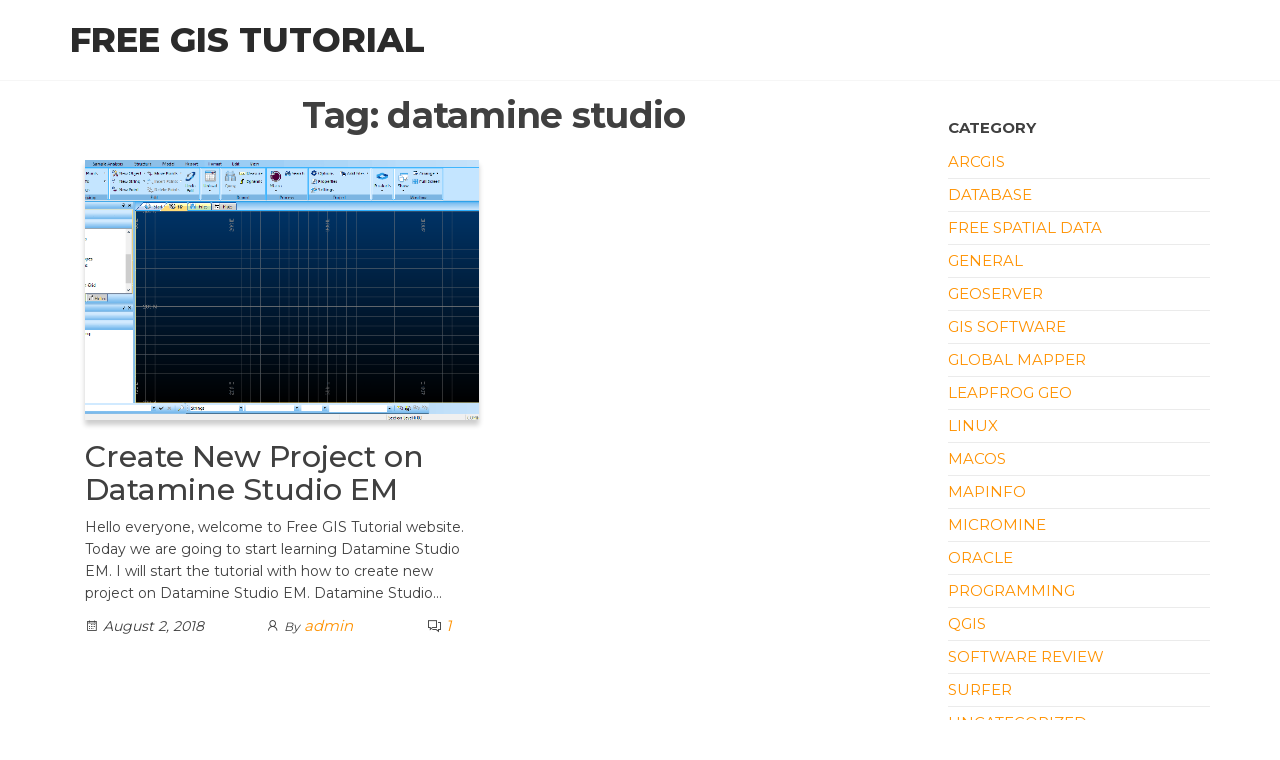

--- FILE ---
content_type: text/html; charset=utf-8
request_url: https://www.google.com/recaptcha/api2/aframe
body_size: 266
content:
<!DOCTYPE HTML><html><head><meta http-equiv="content-type" content="text/html; charset=UTF-8"></head><body><script nonce="KrOEpeAaTOqNTXq816E8pg">/** Anti-fraud and anti-abuse applications only. See google.com/recaptcha */ try{var clients={'sodar':'https://pagead2.googlesyndication.com/pagead/sodar?'};window.addEventListener("message",function(a){try{if(a.source===window.parent){var b=JSON.parse(a.data);var c=clients[b['id']];if(c){var d=document.createElement('img');d.src=c+b['params']+'&rc='+(localStorage.getItem("rc::a")?sessionStorage.getItem("rc::b"):"");window.document.body.appendChild(d);sessionStorage.setItem("rc::e",parseInt(sessionStorage.getItem("rc::e")||0)+1);localStorage.setItem("rc::h",'1768939307282');}}}catch(b){}});window.parent.postMessage("_grecaptcha_ready", "*");}catch(b){}</script></body></html>

--- FILE ---
content_type: application/javascript; charset=utf-8
request_url: https://fundingchoicesmessages.google.com/f/AGSKWxWQaeGsGZTENrhX4hxKf-4ZzfOIhh27K8GU3ZCJQeCELH25wBqeJOhdVdKqNsMq4LWdFZJCW9vFL1fHgTv7F_9FpMVsNqAIVz13XjRyOP5bj2HxMcTvAuvWlmRXUJ3qDBIVJdwkeHzO3mTL21Zfd7_AUJZFUaCpub32Z0RzRCFPFWnwlh4TthrGfmH7/_/googleaddisplayframe./ads/google1./pop_ad./660x60./gam.html?
body_size: -1289
content:
window['1a15c8a6-7df7-44cd-a32a-40c4179678b6'] = true;

--- FILE ---
content_type: application/javascript; charset=utf-8
request_url: https://fundingchoicesmessages.google.com/f/AGSKWxVyFHHfTCSsJuiaj1aBMANTd0QSwx-nafabFajmN83eW3bDikB4A7aifns5OiHJKSzbjuQwZxiqThXqYQjZH6uw5n0CMTO8wEW4k3pbg9cFRweIKP9MY-yOSYbx0od1Lf6dN4u4jQ==?fccs=W251bGwsbnVsbCxudWxsLG51bGwsbnVsbCxudWxsLFsxNzY4OTM5MzA3LDY5MDAwMDAwMF0sbnVsbCxudWxsLG51bGwsW251bGwsWzcsNiw5XSxudWxsLDIsbnVsbCwiZW4iLG51bGwsbnVsbCxudWxsLG51bGwsbnVsbCwxXSwiaHR0cHM6Ly9mcmVlZ2lzdHV0b3JpYWwuY29tL3RhZy9kYXRhbWluZS1zdHVkaW8vIixudWxsLFtbOCwiOW9FQlItNW1xcW8iXSxbOSwiZW4tVVMiXSxbMTksIjIiXSxbMTcsIlswXSJdLFsyNCwiIl0sWzI5LCJmYWxzZSJdXV0
body_size: 214
content:
if (typeof __googlefc.fcKernelManager.run === 'function') {"use strict";this.default_ContributorServingResponseClientJs=this.default_ContributorServingResponseClientJs||{};(function(_){var window=this;
try{
var qp=function(a){this.A=_.t(a)};_.u(qp,_.J);var rp=function(a){this.A=_.t(a)};_.u(rp,_.J);rp.prototype.getWhitelistStatus=function(){return _.F(this,2)};var sp=function(a){this.A=_.t(a)};_.u(sp,_.J);var tp=_.ed(sp),up=function(a,b,c){this.B=a;this.j=_.A(b,qp,1);this.l=_.A(b,_.Pk,3);this.F=_.A(b,rp,4);a=this.B.location.hostname;this.D=_.Fg(this.j,2)&&_.O(this.j,2)!==""?_.O(this.j,2):a;a=new _.Qg(_.Qk(this.l));this.C=new _.dh(_.q.document,this.D,a);this.console=null;this.o=new _.mp(this.B,c,a)};
up.prototype.run=function(){if(_.O(this.j,3)){var a=this.C,b=_.O(this.j,3),c=_.fh(a),d=new _.Wg;b=_.hg(d,1,b);c=_.C(c,1,b);_.jh(a,c)}else _.gh(this.C,"FCNEC");_.op(this.o,_.A(this.l,_.De,1),this.l.getDefaultConsentRevocationText(),this.l.getDefaultConsentRevocationCloseText(),this.l.getDefaultConsentRevocationAttestationText(),this.D);_.pp(this.o,_.F(this.F,1),this.F.getWhitelistStatus());var e;a=(e=this.B.googlefc)==null?void 0:e.__executeManualDeployment;a!==void 0&&typeof a==="function"&&_.To(this.o.G,
"manualDeploymentApi")};var vp=function(){};vp.prototype.run=function(a,b,c){var d;return _.v(function(e){d=tp(b);(new up(a,d,c)).run();return e.return({})})};_.Tk(7,new vp);
}catch(e){_._DumpException(e)}
}).call(this,this.default_ContributorServingResponseClientJs);
// Google Inc.

//# sourceURL=/_/mss/boq-content-ads-contributor/_/js/k=boq-content-ads-contributor.ContributorServingResponseClientJs.en_US.9oEBR-5mqqo.es5.O/d=1/exm=ad_blocking_detection_executable,kernel_loader,loader_js_executable,web_iab_tcf_v2_signal_executable/ed=1/rs=AJlcJMwtVrnwsvCgvFVyuqXAo8GMo9641A/m=cookie_refresh_executable
__googlefc.fcKernelManager.run('\x5b\x5b\x5b7,\x22\x5b\x5bnull,\\\x22freegistutorial.com\\\x22,\\\x22AKsRol_jbGimGhBa1GecEW2uqI9I36Kee7TR1x4isSoAeGZCmwyfQl6mPGiqrQSNNl8kWFCqBulw7TC2F-oHIjyi8gWP7vaafyWMaMwcpG133rmCc_KY5ULRoWkUAJO-Zbj-nKTmOsdgu4LTLyja2b-nUWNhmZ5cUw\\\\u003d\\\\u003d\\\x22\x5d,null,\x5b\x5bnull,null,null,\\\x22https:\/\/fundingchoicesmessages.google.com\/f\/AGSKWxU2bTtVxYXQFHwLK1xjXcSUKzzD7QiRgLd_6mToSPQ_6h6xmBd4ORY6EEimRxIjcu7M6WjE38me7TU7sviO0UAbXFDa2H5xs8VtbW5jBmlF-VxR1P1OoZNZjccX2Zbkedb6bfhqCA\\\\u003d\\\\u003d\\\x22\x5d,null,null,\x5bnull,null,null,\\\x22https:\/\/fundingchoicesmessages.google.com\/el\/AGSKWxX0UGgMSS_Zp0TbOwKYxAzG3AYqzaaMqnNm0yucuh6Ys37KoZoKD8WlDMsp27ihyxZ7JbQ-yYrfQjb3OEpICcSwGN3BYBcghjZ1Yn2aJJE_3pH_BUkwdY1PYgstivN5ipGN_p08rQ\\\\u003d\\\\u003d\\\x22\x5d,null,\x5bnull,\x5b7,6,9\x5d,null,2,null,\\\x22en\\\x22,null,null,null,null,null,1\x5d,null,\\\x22Privacy and cookie settings\\\x22,\\\x22Close\\\x22,null,null,null,\\\x22Managed by Google. Complies with IAB TCF. CMP ID: 300\\\x22\x5d,\x5b3,1\x5d\x5d\x22\x5d\x5d,\x5bnull,null,null,\x22https:\/\/fundingchoicesmessages.google.com\/f\/AGSKWxXjFKMXAYuOQSot_jxnR-kgqxVt3He7ls9j-q-l_mJUGuDNsVuLhR3uAYBGcXizDmCNzz1fB-pD-vwNHlb_H3uAaM0dsx5zT-8wolnKu_j2vtkVXNWx3oj2hqscVqP9CmObF2jPIw\\u003d\\u003d\x22\x5d\x5d');}

--- FILE ---
content_type: application/x-javascript
request_url: https://freegistutorial.com/wp-content/themes/envo-royal/assets/js/hc-offcanvas-nav.min.js?ver=1.0.13
body_size: 8625
content:
/*
 * HC Off-canvas Nav
 * ===================
 * Version: 6.1.5
 * Author: Some Web Media
 * Author URL: https://github.com/somewebmedia/
 * Plugin URL: https://github.com/somewebmedia/hc-offcanvas-nav
 * Description: JavaScript library for creating off-canvas multi-level navigations
 * License: MIT
 */
"use strict";!function(e,t){if("object"==typeof module&&"object"==typeof module.exports){if(!e.document)throw new Error("HC Off-canvas Nav requires a browser to run.");module.exports=t(e)}else"function"==typeof define&&define.amd?define("hcOffcanvasNav",[],t(e)):t(e)}("undefined"!=typeof window?window:this,function(re){function i(e,t){if(t=t||{},!(e="string"==typeof e?"#"===e.charAt(0)&&-1===e.indexOf(" ")?ie.querySelector(e):ie.querySelectorAll(e):e))return!1;var ee=i.Helpers;void 0!==t.maxWidth&&(ee.deprecated("maxWidth","disableAt","option"),t.disableAt=t.maxWidth);var te=Object.assign({},{width:280,height:"auto",disableAt:!1,pushContent:null,swipeGestures:!0,expanded:!1,position:"left",levelOpen:"overlap",levelSpacing:40,levelTitles:!0,closeOpenLevels:!0,closeActiveLevel:!1,navTitle:null,navClass:"",disableBody:!0,closeOnClick:!0,closeOnEsc:!0,customToggle:null,activeToggleClass:null,bodyInsert:"prepend",keepClasses:!0,removeOriginalNav:!1,rtl:!1,insertClose:!0,insertBack:!0,levelTitleAsBack:!0,labelClose:"",labelBack:"Back"},t);function ne(e){if(ae.length){for(var t=!1,n=(e="string"==typeof e?[e]:e).length,a=0;a<n;a++)-1!==ae.indexOf(e[a])&&(t=!0);return t}}function n(e){if(e.querySelector("ul")||"UL"===e.tagName){var b="hc-nav-"+ ++oe,s=ee.printStyle("hc-offcanvas-"+oe+"-style"),o="keydown.hcOffcanvasNav",v=te.activeToggleClass||"toggle-open",u=ee.createElement("nav",{id:b}),d=ee.createElement("div",{class:"nav-container"});u.addEventListener("click",ee.stopPropagation),u.appendChild(d);var n,p,a,f=null,h=null,m=null,t={},g=!1,y=!1,E=null,L=0,A=0,x=0,C=null,O={},k=[],N=!1,T=[],r=null,i=null,l=!1,c=!1;te.customToggle?f=ee.getElements(te.customToggle):(f=[ee.createElement("a",{href:"#"},ee.createElement("span"))],e.insertAdjacentElement("afterend",f[0])),f&&f.length&&f.forEach(function(e){e.addEventListener("click",J(e)),e.classList.add("hc-nav-trigger",b),e.setAttribute("role","button"),e.setAttribute("aria-label",(te.ariaLabels||{}).open),e.setAttribute("aria-controls",b),e.setAttribute("aria-expanded",!1),e.addEventListener("keydown",function(e){"Enter"!==e.key&&13!==e.keyCode||setTimeout(function(){w(0,0)},0)})});var w=function(e,t,n){var a,r,i,s;"number"!=typeof t||"number"!=typeof e&&!T.length||(a=Array.prototype.filter.call(d.querySelectorAll(".nav-wrapper"),function(e){return e.getAttribute("data-level")==t&&("number"!=typeof n||"number"==typeof n&&e.getAttribute("data-index")==n)})[0],a=ee.children(a,".nav-content")[0],r=ee.children(a,".nav-close, .nav-back"),a=ee.children(a,"ul"),a=ee.children(a,"li"),a=ee.children(a,":not(.nav-wrapper)"),a=[].concat(r,a),a=Array.prototype.map.call(a,function(e){return Array.prototype.slice.call(e.querySelectorAll('[tabindex="0"], a[role="menuitem"], a[href], button, textarea, input[type="text"], input[type="radio"], input[type="checkbox"], select'))}).flat(),(a=Array.prototype.filter.call(a,function(e){return"-1"!==e.getAttribute("tabindex")}))&&(u.classList.add("user-is-tabbing"),i=a[0],s=a[a.length-1],"number"==typeof e?a[e].focus():(T[T.length-1].focus(),T.pop()),ie.removeEventListener(o),ie.addEventListener(o,function(e){"Tab"!==e.key&&9!==e.keyCode||(e.shiftKey?ie.activeElement===i&&(e.preventDefault(),s.focus()):ie.activeElement===s&&(e.preventDefault(),i.focus()))})))},S=function(){ie.removeEventListener(o),h&&setTimeout(function(){h.focus()},p)},M=function(){d.style.transition="none",u.style.display="block";var e=ee.formatSizeVal(A=d.offsetWidth),t=ee.formatSizeVal(x=d.offsetHeight);s.add(".hc-offcanvas-nav."+b+".nav-position-left .nav-container","transform: translate3d(-"+e+", 0, 0)"),s.add(".hc-offcanvas-nav."+b+".nav-position-right .nav-container","transform: translate3d("+e+", 0, 0)"),s.add(".hc-offcanvas-nav."+b+".nav-position-top .nav-container","transform: translate3d(0, -"+t+", 0)"),s.add(".hc-offcanvas-nav."+b+".nav-position-bottom .nav-container","transform: translate3d(0, "+t+", 0)"),s.insert(),u.style.display="",d.style.transition="",n=re.getComputedStyle(d).transitionProperty,p=ee.toMs(re.getComputedStyle(d).transitionDuration),a=re.getComputedStyle(d).transitionTimingFunction,te.pushContent&&m&&n&&s.add(ee.getElementCssTag(m),"transition: "+n+" "+p+"ms "+a),s.insert()},j=function(e){var t=!!f&&re.getComputedStyle(f[0]).display,n=!!te.disableAt&&"max-width: "+(te.disableAt-1)+"px",a=ee.formatSizeVal(te.width),r=ee.formatSizeVal(te.height),i=ee.formatSizeVal(te.levelSpacing);!ee.isNumeric(a)&&-1===a.indexOf("px")||(A=parseInt(a)),!ee.isNumeric(r)&&-1===r.indexOf("px")||(x=parseInt(r)),ne(["disableAt","position"])&&s.reset(),s.add(".hc-offcanvas-nav."+b,"display: block",n),s.add(".hc-nav-original."+b,"display: none",n),t&&s.add(".hc-nav-trigger."+b,"display: "+(t&&"none"!==t?t:"block"),n),-1!==["left","right"].indexOf(te.position)?s.add(".hc-offcanvas-nav."+b+" .nav-container","width: "+a):s.add(".hc-offcanvas-nav."+b+" .nav-container","height: "+r),s.add(".hc-offcanvas-nav."+b+".nav-position-left .nav-container","transform: translate3d(-"+a+", 0, 0);"),s.add(".hc-offcanvas-nav."+b+".nav-position-right .nav-container","transform: translate3d("+a+", 0, 0);"),s.add(".hc-offcanvas-nav."+b+".nav-position-top .nav-container","transform: translate3d(0, -"+r+", 0);"),s.add(".hc-offcanvas-nav."+b+".nav-position-bottom .nav-container","transform: translate3d(0, "+r+", 0);"),s.add(".hc-offcanvas-nav."+b+".nav-levels-overlap.nav-position-left li.level-open > .nav-wrapper","transform: translate3d(-"+i+", 0, 0)",n),s.add(".hc-offcanvas-nav."+b+".nav-levels-overlap.nav-position-right li.level-open > .nav-wrapper","transform: translate3d("+i+", 0, 0)",n),s.add(".hc-offcanvas-nav."+b+".nav-levels-overlap.nav-position-top li.level-open > .nav-wrapper","transform: translate3d(0, -"+i+", 0)",n),s.add(".hc-offcanvas-nav."+b+".nav-levels-overlap.nav-position-bottom li.level-open > .nav-wrapper","transform: translate3d(0, "+i+", 0)",n),s.insert(),e&&!ne("pushContent")||(m=te.pushContent?ee.getElements(te.pushContent)[0]:null),d.style.transition="none";n=u.classList.contains(le),n=["hc-offcanvas-nav",te.navClass||"",b,"nav-levels-"+(te.levelOpen||"none"),"nav-position-"+te.position,te.disableBody?"disable-body":"",ee.isIos?"is-ios":"",ee.isTouchDevice?"touch-device":"",n?le:"",te.rtl?"rtl":"",!0!==te.insertClose||te.labelClose?"":"nav-close-button-empty"].join(" ").trim().replace(/  +/g," ");u.removeEventListener("click"),u.className=n,u.setAttribute("aria-hidden",!0),ie.documentElement.style.setProperty("--nav-level-spacing",te.levelSpacing+"px"),te.disableBody&&u.addEventListener("click",$),e?M():setTimeout(M,0)},P=function(){t=function l(e,t){var n=[];Array.prototype.forEach.call(e,function(e){var o;("UL"===e.tagName||e instanceof HTMLHeadingElement)&&(o={tagName:e.tagName,id:t,htmlClass:e.getAttribute("class")||null,items:[]},e instanceof HTMLHeadingElement?o.content=ee.clone(e,!1,!0):(null!==e.getAttribute("data-nav-active")&&(E=t,e.removeAttribute("data-nav-active")),Array.prototype.forEach.call(e.children,function(e){var t=null!==e.getAttribute("data-nav-custom-content"),n=t?e.childNodes:Array.prototype.filter.call(e.children,function(e){return"UL"!==e.tagName&&!e.querySelector("ul")}).concat(e.children.length?[]:[e.firstChild]),a=t?[]:Array.prototype.slice.call(e.querySelectorAll("ul")),r=a.length?[].concat(Array.prototype.filter.call(a[0].parentNode.children,function(e){return"UL"===e.tagName||e instanceof HTMLHeadingElement})):[],a=null;if(!n.length){for(var i="",s=0;s<e.childNodes.length;s++)e.childNodes[s].nodeType===Node.TEXT_NODE&&(i+=e.childNodes[s].textContent.trim());n=[ie.createTextNode(i)]}r.length&&(ee.data(e,"hc-uniqid")?a=ee.data(e,"hc-uniqid"):(a=Math.random().toString(36).substr(2),ee.data(e,"hc-uniqid",a))),null!==e.getAttribute("data-nav-active")&&(E=a,e.removeAttribute("data-nav-active")),o.items.push({id:a,htmlClass:e.getAttribute("class")||"",content:n,custom:t,subnav:r.length?l(r,a):[],highlight:null!==e.getAttribute("data-nav-highlight")})})),n.push(o))});return n}("UL"===e.tagName?[e]:Array.prototype.filter.call(e.children,function(e){return"UL"===e.tagName||e instanceof HTMLHeadingElement}),null)},_=function(e){if(e){for(;d.firstChild;)d.removeChild(d.firstChild);O={}}!function p(n,e,f,h,t,a){var m=ee.createElement("div",{class:"nav-wrapper nav-wrapper-"+f,"data-level":f,"data-index":t||0});var r=ee.createElement("div",{class:"nav-content"});m.addEventListener("click",ee.stopPropagation);m.appendChild(r);e.appendChild(m);h&&(0===f||0<f&&"overlap"===te.levelOpen)&&(e="string"==typeof h?h:ee.clone(re.jQuery&&h instanceof re.jQuery&&h.length?h[0]:h,!0,!0),r.insertBefore(ee.createElement("h2",{id:0===f?b+"-nav-title":null,class:0===f?"nav-title":"level-title"},e),r.firstChild),0===f&&"string"==typeof h&&u.setAttribute("aria-labelledby",b+"-nav-title"));var i=-1;n.forEach(function(e,t){var d;"UL"===e.tagName?(i++,d=ee.createElement("ul",{id:e.id?1<n.length?"menu-"+e.id+"-"+i:"menu-"+e.id:null,role:"menu","aria-level":f+1}),r.appendChild(d),te.keepClasses&&e.htmlClass&&d.classList.add.apply(d.classList,e.htmlClass.split(" ")),e.items.forEach(function(t,e){var n=t.content;if(t.custom){var a=ee.createElement("li",{class:"nav-item nav-item-custom"},ee.createElement("div",{class:"nav-custom-content"},Array.prototype.map.call(n,function(e){return ee.clone(e,!0,!0)})));return te.keepClasses&&t.htmlClass&&a.classList.add.apply(a.classList,t.htmlClass.split(" ")),void d.appendChild(a)}var r,i=Array.prototype.filter.call(n,function(e){return"A"===e.tagName||e.nodeType!==Node.TEXT_NODE&&e.querySelector("a")})[0];i?(r=ee.clone(i,!1,!0)).classList.add("nav-item-link"):r=ee.createElement(t.subnav.length?"a":"span",{class:"nav-item-link"},Array.prototype.map.call(n,function(e){return ee.clone(e,!0,!0)})),"A"===r.tagName&&(r.setAttribute("tabindex","0"),r.setAttribute("role","menuitem"),r.getAttribute("href")||r.setAttribute("href","#")),i&&r.addEventListener("click",function(e){e.stopPropagation(),ee.hasListener(i,"click")&&i.click()}),"#"===r.getAttribute("href")&&r.addEventListener("click",ee.preventDefault),te.closeOnClick&&(W()?"A"!==r.tagName||"false"===r.dataset.navClose||null!==r.getAttribute("disabled")&&"false"!==r.getAttribute("disabled")||t.subnav.length&&(!r.getAttribute("href")||"#"===r.getAttribute("href").charAt(0))||r.addEventListener("click",$):"A"!==r.tagName||"false"===r.dataset.navClose||null!==r.getAttribute("disabled")&&"false"!==r.getAttribute("disabled")||r.addEventListener("click",$));var s,o,l,c,v,u=ee.createElement("li",{class:"nav-item"});u.appendChild(r),d.appendChild(u),te.keepClasses&&t.htmlClass&&u.classList.add.apply(u.classList,t.htmlClass.split(" ")),t.highlight&&u.classList.add("nav-highlight"),ee.wrap(r,ee.createElement("div",{class:"nav-item-wrapper"})),t.subnav.length&&(s=f+1,o=t.id,l="",O[s]||(O[s]=0),u.classList.add("nav-parent"),W()?(c=O[s],(v=ee.createElement("input",{type:"checkbox",id:b+"-"+s+"-"+c,class:"hc-chk",tabindex:-1,"data-level":s,"data-index":c,value:o})).addEventListener("click",ee.stopPropagation),v.addEventListener("change",Q),u.insertBefore(v,u.firstChild),a=function(e){e.addEventListener("click",function(e){e.stopPropagation(),v.setAttribute("checked","true"!==v.getAttribute("checked")),"createEvent"in ie&&((e=ie.createEvent("HTMLEvents")).initEvent("change",!1,!0),v.dispatchEvent(e))}),e.addEventListener("keydown",function(e){"Enter"!==e.key&&13!==e.keyCode||(N=!0,T.push(this))}),e.setAttribute("aria-controls",1<t.subnav.length?t.subnav.filter(function(e){return"UL"===e.tagName}).map(function(e,t){return"menu-"+e.id+"-"+t}).join(" "):"menu-"+o),e.setAttribute("aria-haspopup","overlap"===te.levelOpen),e.setAttribute("aria-expanded",!1)},-1!==k.indexOf(o)&&(m.classList.add("sub-level-open"),m.addEventListener("click",function(){return Z(s,c)}),u.classList.add("level-open"),v.setAttribute("checked",!0)),l=!0===te.levelTitles?n[0].textContent.trim():"",r.getAttribute("href")&&"#"!==r.getAttribute("href")?((n=ee.createElement("a",{href:"#",class:"nav-next","aria-label":(te.ariaLabels||{}).submenu+": "+l,role:"menuitem",tabindex:0},ee.createElement("span"))).addEventListener("click",ee.preventClick()),a(n),te.rtl?r.parentNode.appendChild(n):r.parentNode.insertBefore(n,r.nextSibling)):(r.appendChild(ee.createElement("span",{class:"nav-next"},ee.createElement("span"))),a(r))):r.setAttribute("aria-expanded",!0),O[s]++,p(t.subnav,u,s,l,O[s]-1,"string"==typeof h?h:""))})):r.appendChild(e.content)});f&&void 0!==t&&!1!==te.insertBack&&"overlap"===te.levelOpen&&(s=ee.children(r,"ul"),a=te.levelTitleAsBack&&a||te.labelBack||"",l=ee.createElement("a",{href:"#",class:"nav-back-button",role:"menuitem",tabindex:0},[a,ee.createElement("span")]),!0===te.insertBack||0===te.insertBack?(a=ee.createElement("div",{class:"nav-back"},l),r.insertBefore(a,ee.children(r,":not(.level-title)")[0])):(o=ee.createElement("li",{class:"nav-item nav-back"},l),ee.insertAt(o,!0===te.insertBack?0:te.insertBack,s)),o=function(){return Z(f,t)},ee.wrap(l,ee.createElement("div",{class:"nav-item-wrapper"})),l.addEventListener("click",ee.preventClick(o)),l.addEventListener("keydown",function(e){"Enter"!==e.key&&13!==e.keyCode||(N=!0)}));{var s,o,l;0===f&&!1!==te.insertClose&&((s=ee.createElement("a",{href:"#",class:"nav-close-button"+(te.labelClose?" has-label":""),role:"menuitem",tabindex:0,"aria-label":te.labelClose?"":(te.ariaLabels||{}).close},[te.labelClose||"",ee.createElement("span")])).addEventListener("click",ee.preventClick($)),s.addEventListener("keydown",function(e){"Enter"!==e.key&&13!==e.keyCode||S()}),h&&!0===te.insertClose?r.insertBefore(ee.createElement("div",{class:"nav-close"},s),r.children[1]):!0===te.insertClose?r.insertBefore(ee.createElement("div",{class:"nav-close"},s),r.firstChild):(o=ee.children(r,"ul"),l=ee.createElement("li",{class:"nav-item nav-close"},s),ee.wrap(s,ee.createElement("div",{class:"nav-item-wrapper"})),ee.insertAt(l,te.insertClose,o)))}}(t,d,0,te.navTitle)},B=function(t){return function(e){"left"!==te.position&&"right"!==te.position||(r=e.touches[0].clientX,i=e.touches[0].clientY,"doc"===t?c||(ie.addEventListener("touchmove",D,ee.supportsPassive),ie.addEventListener("touchend",U,ee.supportsPassive)):(c=!0,d.addEventListener("touchmove",z,ee.supportsPassive),d.addEventListener("touchend",I,ee.supportsPassive)))}},q=function(e,t){re.addEventListener("touchmove",ee.preventDefault,ee.supportsPassive),u.style.visibility="visible",d.style[ee.browserPrefix("transition")]="none",ee.setTransform(d,e,te.position),m&&(m.style[ee.browserPrefix("transition")]="none",ee.setTransform(m,t,te.position))},H=function(e,t,n,a){void 0===t&&(t=!0),void 0===n&&(n=!1),void 0===a&&(a=!1),re.removeEventListener("touchmove",ee.preventDefault,ee.supportsPassive),d.style[ee.browserPrefix("transition")]="",ee.setTransform(d,n,te.position),m&&(m.style[ee.browserPrefix("transition")]="",ee.setTransform(m,a,te.position)),"open"===e?K():($(),t?setTimeout(function(){u.style.visibility=""},p):u.style.visibility="")},D=function(e){var t=0-(r-e.touches[0].clientX),e="overlap"===te.levelOpen?Y()*te.levelSpacing:0,e=A+e,t="left"===te.position?Math.min(Math.max(t,0),e):Math.abs(Math.min(Math.max(t,-e),0));("left"===te.position&&r<50||"right"===te.position&&r>ie.body.clientWidth-50)&&(l=!0,q(0-(A-t),Math.abs(t)))},U=function e(t){var n;ie.removeEventListener("touchmove",D),ie.removeEventListener("touchend",e),l&&(n=t.changedTouches[t.changedTouches.length-1],t=0-(r-n.clientX),n="overlap"===te.levelOpen?Y()*te.levelSpacing:0,n=A+n,(t="left"===te.position?Math.min(Math.max(t,0),n):Math.abs(Math.min(Math.max(t,-n),0)))?H(70<t?"open":"close"):H("close",!1),i=r=null,l=!1)},z=function(e){var t=0-(r-e.touches[0].clientX),n=0-(i-e.touches[0].clientY);Math.abs(t)<Math.abs(n)||(e="overlap"===te.levelOpen?Y()*te.levelSpacing:0,n=A+e,t="left"===te.position?Math.min(Math.max(t,-n),0):Math.min(Math.max(t,0),n),("left"===te.position&&t<0||"right"===te.position&&0<t)&&(l=!0,q(-Math.abs(t)+e,n-Math.abs(t))))},I=function e(t){var n,a;d.removeEventListener("touchmove",z),d.removeEventListener("touchend",e),c=!1,l&&(n=t.changedTouches[t.changedTouches.length-1],a=0-(r-n.clientX),t="overlap"===te.levelOpen?Y()*te.levelSpacing:0,n=A+t,(a="left"===te.position?Math.abs(Math.min(Math.max(a,-n),0)):Math.abs(Math.min(Math.max(a,0),n)))===n?H("close",!1):50<a?H("close"):H("open",!0,t,n),i=r=null,l=!1)};j(),P(),_(),!0===te.removeOriginalNav?e.parentNode.removeChild(e):e.classList.add("hc-nav-original",b),"prepend"===te.bodyInsert?ie.body.insertBefore(u,ie.body.firstChild):"append"===te.bodyInsert&&ie.body.appendChild(u),!0===te.expanded&&(y=!0,K()),te.swipeGestures&&(d.addEventListener("touchstart",B("nav"),ee.supportsPassive),ie.addEventListener("touchstart",B("doc"),ee.supportsPassive)),te.closeOnEsc&&ie.addEventListener("keydown",function(e){!g||"Escape"!==e.key&&27!==e.keyCode||(0===(e=Y())?($(),S()):(Z(e,G()),w(null,e-1)))});B=ee.debounce(M,500);re.addEventListener("resize",B,ee.supportsPassive);var X=function(e,t,n){var a,r,i=ie.querySelector("#"+b+"-"+e+"-"+t);i&&(a=i.value,t=(r=i.parentNode).closest(".nav-wrapper"),i.setAttribute("checked",!1),t.classList.remove("sub-level-open"),r.classList.remove("level-open"),r.querySelectorAll("[aria-controls]")[0].setAttribute("aria-expanded",!1),-1!==k.indexOf(a)&&k.splice(k.indexOf(a),1),n&&"overlap"===te.levelOpen&&(t.removeEventListener("click"),t.addEventListener("click",ee.stopPropagation),ee.setTransform(d,(e-1)*te.levelSpacing,te.position),m&&(t="x"===ee.getAxis(te.position)?A:x,ee.setTransform(m,t+(e-1)*te.levelSpacing,te.position))))};return u.on=function(e,t){u.addEventListener(e,t)},u.off=function(e,t){u.removeEventListener(e,t)},u.getSettings=function(){return Object.assign({},te)},u.isOpen=F,u.open=K,u.close=$,u.toggle=J(null),u.update=function(e,t){if(ae=[],"object"==typeof e){for(var n in e)te[n]!==e[n]&&ae.push(n);te=Object.assign({},te,e)}!0===e||!0===t?te.removeOriginalNav?console.warn("%c! HC Offcanvas Nav:%c Can't update because original navigation has been removed. Disable `removeOriginalNav` option.","color: #fa253b","color: default"):(j(!0),P(),_(!0)):(j(!0),_(!0))},u}function Q(){var e=Number(this.dataset.level),t=Number(this.dataset.index);("true"===this.getAttribute("checked")?R:Z)(e,t)}function V(e){e.classList.remove(v),e.setAttribute("aria-expanded",!1)}function W(){return!1!==te.levelOpen&&"none"!==te.levelOpen}function F(){return g}function Y(){return k.length?Number(Array.prototype.filter.call(d.querySelectorAll(".hc-chk"),function(e){return e.value==k[k.length-1]})[0].dataset.level):0}function G(){return k.length?Number(Array.prototype.filter.call(d.querySelectorAll(".hc-chk"),function(e){return e.value==k[k.length-1]})[0].dataset.index):0}function K(e,t){var n,a;if((!g||void 0!==t)&&(g||(g=!0,u.style.visibility="visible",u.setAttribute("aria-hidden",!1),u.classList.add(le),f&&(f.forEach(V),h&&(h.classList.add(v),h.setAttribute("aria-expanded",!0))),"expand"===te.levelOpen&&C&&clearTimeout(C),te.disableBody&&(L=re.pageYOffset||se.scrollTop||ie.documentElement.scrollTop||ie.body.scrollTop,ie.documentElement.scrollHeight>ie.documentElement.clientHeight&&se.classList.add("hc-nav-yscroll"),ie.body.classList.add("hc-nav-open"),L&&(ie.body.style.top=-L+"px")),m&&(n="x"===ee.getAxis(te.position)?A:x,ee.setTransform(m,n,te.position)),y?y=!1:(u._eventListeners.toggle&&u._eventListeners.toggle.forEach(function(e){e.fn(ee.customEventObject("toggle",u,u,{action:"open"}),Object.assign({},te))}),setTimeout(function(){u._eventListeners.open&&u._eventListeners.open.forEach(function(e){e.fn(ee.customEventObject("open",u,u),Object.assign({},te))})},p))),W())){if("number"!=typeof e&&!ee.isNumeric(e)||"number"!=typeof t&&!ee.isNumeric(t))E?(a=Array.prototype.filter.call(d.querySelectorAll(".hc-chk"),function(e){return e.value==E})[0],!te.closeActiveLevel&&te.closeOpenLevels||(E=null)):!1===te.closeOpenLevels&&(a=(a=Array.prototype.filter.call(d.querySelectorAll(".hc-chk"),function(e){return"true"===e.getAttribute("checked")}))[a.length-1]);else if(!(a=ie.querySelector("#"+b+"-"+e+"-"+t)))return void console.warn("HC Offcanvas Nav: level "+e+" doesn't have index "+t);if(a){var r=[];if(e=Number(a.dataset.level),t=Number(a.dataset.index),1<e){for(var i=[];a&&a!==ie;a=a.parentNode)a.matches(".nav-wrapper")&&i.push(a);for(var s=0;s<i.length;s++){var o=i[s],l=Number(o.dataset.level);0<l&&r.push({level:l,index:Number(o.dataset.index)})}r=r.reverse()}r.push({level:e,index:t});for(var c=0;c<r.length;c++)R(r[c].level,r[c].index,!1)}}}function $(){var e;g&&(g=!1,m&&ee.setTransform(m,!1),u.classList.remove(le),u.classList.remove("user-is-tabbing"),u.setAttribute("aria-hidden",!0),d.removeAttribute("style"),f&&f.forEach(V),"expand"===te.levelOpen&&-1!==["top","bottom"].indexOf(te.position)?Z(0):W()&&(C=setTimeout(function(){Z(0)},"expand"===te.levelOpen?p:0)),te.disableBody&&(ie.body.classList.remove("hc-nav-open"),se.classList.remove("hc-nav-yscroll"),L&&(ie.body.style.top="",ie.body.scrollTop=L,se.scrollTop=L,"bottom"===te.position&&(e=L,setTimeout(function(){ie.body.scrollTop=e,se.scrollTop=e},0)),L=0)),u._eventListeners.toggle&&u._eventListeners.toggle.forEach(function(e){e.fn(ee.customEventObject("toggle",u,u,{action:"close"}),Object.assign({},te))}),setTimeout(function(){u.style.visibility="",u._eventListeners.close&&u._eventListeners.close.forEach(function(e){e.fn(ee.customEventObject("close",u,u),Object.assign({},te))}),u._eventListeners["close.once"]&&u._eventListeners["close.once"].forEach(function(e){e.fn(ee.customEventObject("close.once",u,u),Object.assign({},te))}),u.removeEventListener("close.once")},p))}function J(t){return function(e){e&&(e.preventDefault(),e.stopPropagation()),t&&(h=t),(g?$:K)()}}function R(t,n,e){void 0===e&&(e=!0);var a=ie.querySelector("#"+b+"-"+t+"-"+n),r=a.value,i=a.parentNode,s=i.closest(".nav-wrapper"),o=ee.children(i,".nav-wrapper")[0];!1===e&&(o.style.transition="none"),a.setAttribute("checked",!0),s.classList.add("sub-level-open"),i.classList.add("level-open"),i.querySelectorAll("[aria-controls]")[0].setAttribute("aria-expanded",!0),!1===e&&setTimeout(function(){o.style.transition=""},p),-1===k.indexOf(r)&&k.push(r),"overlap"===te.levelOpen&&(s.addEventListener("click",function(){return Z(t,n)}),ee.setTransform(d,t*te.levelSpacing,te.position),m&&(s="x"===ee.getAxis(te.position)?A:x,ee.setTransform(m,s+t*te.levelSpacing,te.position))),u._eventListeners["open.level"]&&u._eventListeners["open.level"].forEach(function(e){e.fn(ee.customEventObject("open.level",u,o,{currentLevel:t,currentIndex:n}),Object.assign({},te))}),N&&(w(0,t,n),N=!1)}function Z(t,e){for(var n,a=t;a<=Object.keys(O).length;a++)if(a===t&&void 0!==e)X(t,e,!0);else if(0!==t||te.closeOpenLevels)for(var r=0;r<O[a];r++)X(a,r,a===t);else;0<t&&u._eventListeners["close.level"]&&(n=ie.querySelector("#"+b+"-"+t+"-"+e).closest(".nav-wrapper"),u._eventListeners["close.level"].forEach(function(e){e.fn(ee.customEventObject("close.level",u,n,{currentLevel:t-1,currentIndex:G()}),Object.assign({},te))})),N&&(w(null,t-1),N=!1)}console.error("%c! HC Offcanvas Nav:%c Navigation must contain <ul> element.","color: #fa253b","color: default")}te.ariaLabels=Object.assign({},{open:"Open Menu",close:"Close Menu",submenu:"Submenu"},t.ariaLabels);var ae=[];if(Array.isArray(e)||e instanceof NodeList){for(var a=[],r=0;r<e.length;r++)a.push(n(e[r]));return 1<a.length?a:a[0]}return n(e)}var n,a,ie=re.document,se=ie.getElementsByTagName("html")[0],oe=0,le="nav-open";return void 0!==re.jQuery&&(n=re.jQuery,a="hcOffcanvasNav",n.fn.extend({hcOffcanvasNav:function(t){return this.length?this.each(function(){var e=n.data(this,a);e?e.update(t):(e=new i(this,t),n.data(this,a,e))}):this}})),re.hcOffcanvasNav=re.hcOffcanvasNav||i,i}),function(n){var e=n.hcOffcanvasNav,o=n.document;"function"!=typeof Object.assign&&Object.defineProperty(Object,"assign",{value:function(e,t){if(null==e)throw new TypeError("Cannot convert undefined or null to object");for(var n=Object(e),a=1;a<arguments.length;a++){var r=arguments[a];if(null!=r)for(var i in r)Object.prototype.hasOwnProperty.call(r,i)&&(n[i]=r[i])}return n},writable:!0,configurable:!0}),Element.prototype.closest||(Element.prototype.closest=function(e){var t=this;do{if(Element.prototype.matches.call(t,e))return t}while(null!==(t=t.parentElement||t.parentNode)&&1===t.nodeType);return null}),Array.prototype.flat||Object.defineProperty(Array.prototype,"flat",{configurable:!0,value:function n(){var a=isNaN(arguments[0])?1:Number(arguments[0]);return a?Array.prototype.reduce.call(this,function(e,t){return Array.isArray(t)?e.push.apply(e,n.call(t,a-1)):e.push(t),e},[]):Array.prototype.slice.call(this)},writable:!0}),Element.prototype.matches||(Element.prototype.matches=Element.prototype.msMatchesSelector||Element.prototype.matchesSelector||Element.prototype.mozMatchesSelector||Element.prototype.oMatchesSelector||Element.prototype.webkitMatchesSelector);var t=!1;try{var a=Object.defineProperty({},"passive",{get:function(){t={passive:!1}}});n.addEventListener("testPassive",null,a),n.removeEventListener("testPassive",null,a)}catch(e){}function r(e){return!isNaN(parseFloat(e))&&isFinite(e)}function i(e){return"auto"===e?"100%":r(e)&&0!==e?e+"px":e}function s(e){var t=["Webkit","Moz","Ms","O"],n=(o.body||o.documentElement).style,a=e.charAt(0).toUpperCase()+e.slice(1);if(void 0!==n[e])return e;for(var r=0;r<t.length;r++)if(void 0!==n[t[r]+a])return t[r]+a;return!1}function l(e,t){if(e instanceof Element)return t?Array.prototype.filter.call(e.children,function(e){return e.matches(t)}):e.children;var n=[];return Array.prototype.forEach.call(e,function(e){n=t?n.concat(Array.prototype.filter.call(e.children,function(e){return e.matches(t)})):n.concat(Array.prototype.slice.call(e.children))}),n}var c=(/iPad|iPhone|iPod/.test(navigator.userAgent)||!!navigator.platform&&/iPad|iPhone|iPod/.test(navigator.platform))&&!n.MSStream,v="ontouchstart"in n||navigator.maxTouchPoints||n.DocumentTouch&&o instanceof DocumentTouch,u=function(o){var l=Node.prototype[o+"EventListener"];return function(e,t,n){if(this){var a=e.split(".")[0];if(this._eventListeners=this._eventListeners||{},"add"===o){this._eventListeners[e]=this._eventListeners[e]||[];var r={fn:t};n&&(r.options=n),this._eventListeners[e].push(r),l.call(this,a,t,n)}else if("function"==typeof t)for(var i in l.call(this,a,t,n),this._eventListeners)this._eventListeners[i]=this._eventListeners[i].filter(function(e){return e.fn!==t}),this._eventListeners[i].length||delete this._eventListeners[i];else if(this._eventListeners[e]){for(var s=this._eventListeners[e].length;s--;)l.call(this,a,this._eventListeners[e][s].fn,this._eventListeners[e][s].options),this._eventListeners[e].splice(s,1);this._eventListeners[e].length||delete this._eventListeners[e]}}}};Node.prototype.addEventListener=u("add"),Node.prototype.removeEventListener=u("remove");function d(e,t,n){void 0===t&&(t={});var a,r=o.createElement(e);for(a in t)"class"!==a?!t[a]&&0!==t[a]||r.setAttribute(a,t[a]):r.className=t[a];if(n){Array.isArray(n)||(n=[n]);for(var i=0;i<n.length;i++)if("object"==typeof n[i]&&n[i].length&&!n[i].nodeType)for(var s=0;s<n[i].length;s++)r.appendChild(n[i][s]);else r.appendChild("string"==typeof n[i]?o.createTextNode(n[i]):n[i])}return r}function p(e){return-1!==["left","right"].indexOf(e)?"x":"y"}a=function e(t){return"string"==typeof t?t:t.getAttribute("id")?"#"+t.getAttribute("id"):t.getAttribute("class")?t.tagName.toLowerCase()+"."+t.getAttribute("class").replace(/\s+/g,"."):e(t.parentNode)+" > "+t.tagName.toLowerCase()},u=function(){s("transform");return function(e,t,n){!1===t||""===t?e.style.transform="":"x"===p(n)?e.style.transform="translate3d("+i("left"===n?t:-t)+",0,0)":e.style.transform="translate3d(0,"+i("top"===n?t:-t)+",0)"}}();e.Helpers={supportsPassive:t,isIos:c,isTouchDevice:v,isNumeric:r,formatSizeVal:i,toMs:function(e){return parseFloat(e)*(/\ds$/.test(e)?1e3:1)},stopPropagation:function(e){return e.stopPropagation()},preventDefault:function(e){return e.preventDefault()},preventClick:function(t){return function(e){e.preventDefault(),e.stopPropagation(),"function"==typeof t&&t()}},browserPrefix:s,children:l,wrap:function(e,t){e.parentNode.insertBefore(t,e),t.appendChild(e)},data:function(e,t,n){if(e.hcOffcanvasNav=e.hcOffcanvasNav||{},void 0===n)return e.hcOffcanvasNav[t];e.hcOffcanvasNav[t]=n},clone:function(e,t,n){var a=e.cloneNode(n||!1),r=e instanceof Element?[e].concat(Array.prototype.slice.call(e.getElementsByTagName("*"))):[],e=a instanceof Element?[a].concat(Array.prototype.slice.call(a.getElementsByTagName("*"))):[];return t||(r.shift(),e.shift()),n&&function(e,t){for(var n=0;n<e.length;n++)if(e[n]._eventListeners)for(var a in e[n]._eventListeners)for(var r=0;r<e[n]._eventListeners[a].length;r++)t[r].addEventListener(a,e[n]._eventListeners[a][r].fn,e[n]._eventListeners[a][r].options)}(r,e),a},customEventObject:function(e,n,a,r){return new function(e){for(var t in this.bubbles=!1,this.cancelable=!1,this.composed=!1,this.currentTarget=a,this.data=r?{}:null,this.defaultPrevented=!1,this.eventPhase=0,this.isTrusted=!1,this.target=n,this.timeStamp=Date.now(),this.type=e,r)this.data[t]=r[t]}(e)},hasListener:function(e,t){return(t?(e._eventListeners||{})[t]:e._eventListeners)||!1},debounce:function(a,r,i){var s;return function(){var e=this,t=arguments,n=i&&!s;clearTimeout(s),s=setTimeout(function(){s=null,i||a.apply(e,t)},r),n&&a.apply(e,t)}},createElement:d,getElements:function(e){var t=null;return"string"==typeof e?t=o.querySelectorAll(e):n.jQuery&&e instanceof n.jQuery&&e.length?t=e.toArray():e instanceof Element&&(t=[e]),t},getElementCssTag:a,printStyle:function(e){var r=d("style",{id:e}),i={},s={};o.head.appendChild(r);function a(e){return";"!==e.substr(-1)&&(e+=";"!==e.substr(-1)?";":""),e}return{reset:function(){i={},s={}},add:function(e,t,n){e=e.trim(),t=t.trim(),n?(n=n.trim(),s[n]=s[n]||{},s[n][e]=a(t)):i[e]=a(t)},remove:function(e,t){e=e.trim(),t?(t=t.trim(),void 0!==s[t][e]&&delete s[t][e]):void 0!==i[e]&&delete i[e]},insert:function(){var e,t,n="";for(e in s){for(var a in n+="@media screen and ("+e+") {\n",s[e])n+="  "+a+" { "+s[e][a]+" }\n";n+="}\n"}for(t in i)n+=t+" { "+i[t]+" }\n";r.innerHTML=n}}},insertAt:function(e,t,n){var a=l(n),r=a.length,r=-1<(t="last"===(t="first"===t?0:t)?r:t)?Math.max(0,Math.min(t,r)):Math.max(0,Math.min(r+t,r));0===r?n[0].insertBefore(e,n[0].firstChild):a[r-1].insertAdjacentElement("afterend",e)},getAxis:p,setTransform:u,deprecated:function(e,t,n){console.warn("%cHC Off-canvas Nav:%c "+n+"%c '"+e+"'%c is now deprecated and will be removed in the future. Use%c '"+t+"'%c option instead. See details about plugin usage at https://github.com/somewebmedia/hc-offcanvas-nav.","color: #fa253b","color: default","color: #5595c6","color: default","color: #5595c6","color: default")}}}(window);